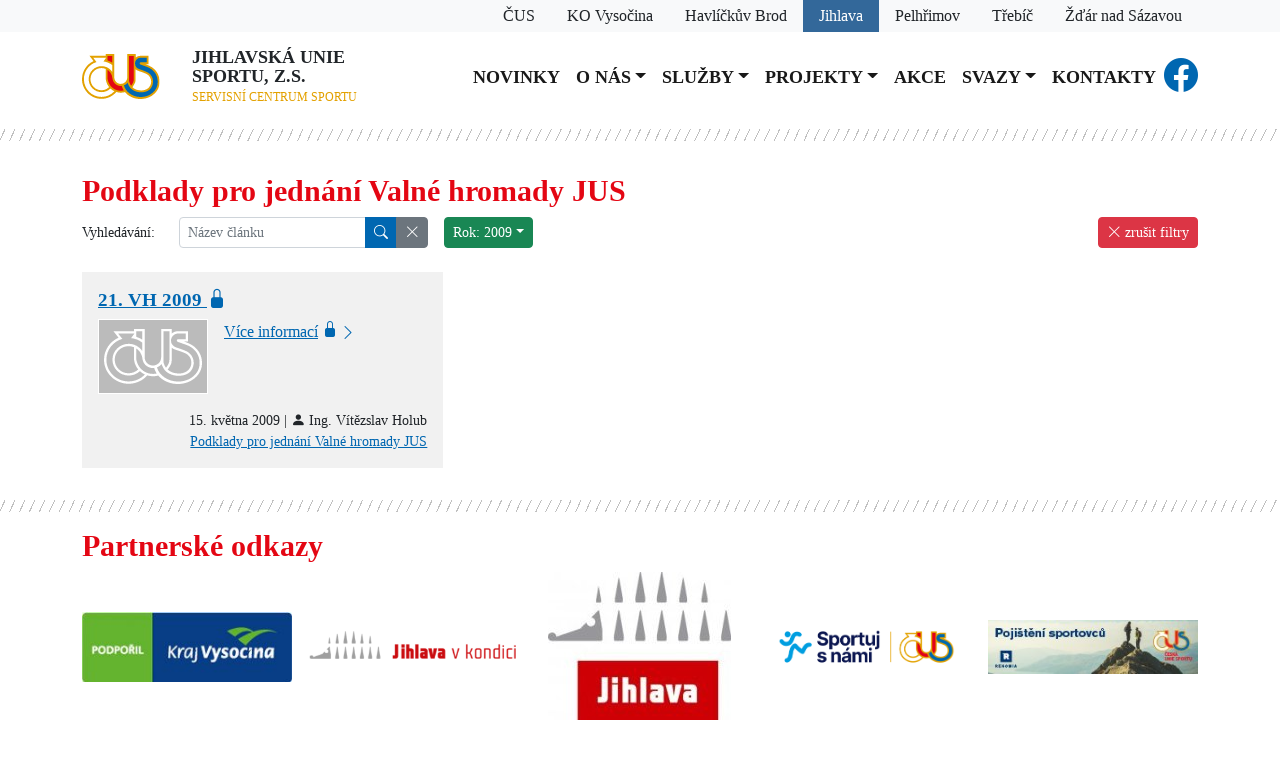

--- FILE ---
content_type: text/html; charset=utf-8
request_url: https://sportjihlava.cz/podklady-pro-jednani-valne-hromady-jus?Fsort_podle=publish-date-asc&Fsort_smer=1&Fpagination_pocet_polozek=48&Fyear=2009
body_size: 5181
content:
<!DOCTYPE HTML PUBLIC "-//W3C//DTD HTML 4.01//EN" "http://www.w3.org/TR/html4/strict.dtd">
<html>
	<head>
		<meta http-equiv="Content-Type" content="text/html; charset=utf-8">
		<meta name="viewport" content="width=device-width, initial-scale=1">
		<meta name="author" content="SEO kvalitně">
		<meta name="keywords" content="podklady,podklady pro,podklady pro jednání,podklady pro jednání valné,podklady pro jednání valné hromady,podklady pro jednání valné hromady jus,podklady pro jednání valné hromady jus jihlavská,podklady pro jednání valné hromady jus jihlavská unie,podklady pro jednání valné hromady jus jihlavská unie sportu,podklady pro jednání valné hromady jus jihlavská unie sportu sportjihlava.cz,pro" lang="cs">
		<meta name="robots" content="index, follow">

		<base href="/">

		<link rel="shortcut icon" href="webs/img/favicon.ico" type="image/x-icon">
		<link rel="icon" href="webs/img/favicon.ico" type="image/x-icon">

		<title>Podklady pro jednání Valné hromady JUS | Jihlavská unie sportu | sportjihlava.cz</title>


		<link type="text/css" rel="stylesheet" href="webs/css_js/css/main.css?version=1678081451">
		<link type="text/css" rel="stylesheet" href="ji/css_js/css/local.css?version=1678081451">
	</head>
	<body>		
		<header class="navbar sticky-top navbar-expand-xl bg-white flex-column mt-0 pt-0">
<div class="webs-link h-100 w-100 bg-light">
	<div class="container d-flex justify-content-end">
		<div>
			<a class="px-3 py-1" href="https://www.cuscz.cz">
				<span>ČUS</span>
			</a>
		</div>
		<div>
			<a class="px-3 py-1 ko" href="https://www.sportvysocina.cz">
				<span class="d-none d-lg-inline">KO Vysočina</span>
				<span class="d-lg-none">KO</span>
			</a>
		</div>
		<div>
			<a class="px-3 py-1 hb" href="https://hb.sportvysocina.cz">
				<span class="d-none d-lg-inline">Havlíčkův Brod</span>
				<span class="d-lg-none">HB</span>
			</a>
		</div>
		<div>
			<a class="px-3 py-1 ji active" href="https://www.sportjihlava.cz">
				<span class="d-none d-lg-inline">Jihlava</span>
				<span class="d-lg-none">JI</span>
			</a>
		</div>
		<div>
			<a class="px-3 py-1 pe" href="https://pelhrimov.sportvysocina.cz">
				<span class="d-none d-lg-inline">Pelhřimov</span>
				<span class="d-lg-none">PE</span>
			</a>
		</div>
		<div>
			<a class="px-3 py-1 tr" href="https://trebic.sportvysocina.cz">
				<span class="d-none d-lg-inline">Třebíč</span>
				<span class="d-lg-none">TR</span>
			</a>
		</div>
		<div>
			<a class="px-3 py-1 zr" href="https://zdar.sportvysocina.cz">
				<span class="d-none d-lg-inline">Žďár nad Sázavou</span>
				<span class="d-lg-none">ZR</span>
			</a>
		</div>
	</div>
</div>
			<div class="container d-flex align-items-center mt-3">
				<a class="navbar-brand" href="./">
					<img class="logo img-fluid me-3" src="webs/img/logo.svg">
				</a>	

				<div class="brand me-3">Jihlavská unie sportu, z.s.
				<br><span class="supplement">Servisní centrum sportu</span></div>

				<button class="navbar-toggler ms-auto" type="button" data-bs-toggle="collapse" data-bs-target="#navbarResponsive" aria-controls="navbarResponsive" aria-expanded="false" aria-label="Toggle navigation">
					<span class="navbar-toggler-icon"></span>
				</button>
				
				<div class="ms-4 navbar-collapse collapse justify-content-center" id="navbarResponsive">
					<ul class="navbar-nav menu-level-1">
						<li class="nav-item menu-id-258 first">
							<a href="/" class="nav-link">Novinky</a>
						</li>
						<li class="nav-item menu-id-menu-id-83 dropdown">
							<a href="" class="nav-link dropdown-toggle" role="button" data-bs-toggle="dropdown" aria-expanded="false">O nás</a>
					<ul class="dropdown-menu menu-level-2">
						<li class="nav-item menu-id-274 first">
							<a href="/o-nas" class="dropdown-item">O nás</a>
						</li>
						<li class="nav-item menu-id-265">
							<a href="/vybor-jihlavske-unie-sportu?Fyear=2009&amp;Fsort_podle=publish-date-asc&amp;Fsort_smer=1&amp;Fpagination_pocet_polozek=48" class="dropdown-item">Výbor Jihlavské unie sportu</a>
						</li>
						<li class="nav-item menu-id-260">
							<a href="/valne-hromady?Fyear=2009&amp;Fsort_podle=publish-date-asc&amp;Fsort_smer=1&amp;Fpagination_pocet_polozek=48" class="dropdown-item">Valné hromady</a>
						</li>
						<li class="nav-item menu-id-271 last">
							<a href="/informace-pro-tj-sk-zabezpecena-sekce?Fyear=2009&amp;Fsort_podle=publish-date-asc&amp;Fsort_smer=1&amp;Fpagination_pocet_polozek=48" class="dropdown-item">Informace pro TJ, SK - zabezpečená sekce</a>
						</li>
					</ul>
						</li>
						<li class="nav-item menu-id-menu-id-84 dropdown">
							<a href="" class="nav-link dropdown-toggle" role="button" data-bs-toggle="dropdown" aria-expanded="false">Služby</a>
					<ul class="dropdown-menu menu-level-2">
						<li class="nav-item menu-id-617 first">
							<a href="/dotace-nsa" class="dropdown-item">Ekonomika - dotace</a>
						</li>
						<li class="nav-item menu-id-menu-id-93">
							<a href="https://www.cuscz.cz/poradna-a-vzory.html" class="dropdown-item">Legislativa</a>
						</li>
						<li class="nav-item menu-id-menu-id-94">
							<a href="https://www.cuscz.cz/sluzby-servis/pojisteni.html" class="dropdown-item">Pojištění</a>
						</li>
						<li class="nav-item menu-id-menu-id-95">
							<a href="https://www.cuscz.cz/o-nas/zpravodaj-cus.html" class="dropdown-item">Zpravodaj ČUS</a>
						</li>
						<li class="nav-item menu-id-menu-id-96 last">
							<a href="https://iscus.cz/" class="dropdown-item">Informační systém ČUS</a>
						</li>
					</ul>
						</li>
						<li class="nav-item menu-id-menu-id-85 dropdown">
							<a href="" class="nav-link dropdown-toggle" role="button" data-bs-toggle="dropdown" aria-expanded="false">Projekty</a>
					<ul class="dropdown-menu menu-level-2">
						<li class="nav-item menu-id-261 first">
							<a href="/vsesportovni-kolegium?Fyear=2009&amp;Fsort_podle=publish-date-asc&amp;Fsort_smer=1&amp;Fpagination_pocet_polozek=48" class="dropdown-item">Všesportovní kolegium</a>
						</li>
						<li class="nav-item menu-id-menu-id-98">
							<a href="http://www.cus-sportujsnami.cz/" class="dropdown-item">ČUS sportuj s námi</a>
						</li>
						<li class="nav-item menu-id-268">
							<a href="/nejlepsi-sportovec?Fyear=2009&amp;Fsort_podle=publish-date-asc&amp;Fsort_smer=1&amp;Fpagination_pocet_polozek=48" class="dropdown-item">Nejlepší sportovec</a>
						</li>
						<li class="nav-item menu-id-menu-id-100 last">
							<a href="https://iscus.cz/kraje/vysocina/pasport/?sport=&amp;sportFieldType=&amp;objectType=&amp;name=&amp;surfaceType=&amp;region=D16&amp;city=&amp;owningClubName=&amp;owningClubIco=&amp;owningClubType=&amp;operatingClubName=&amp;operatingClubIco=&amp;operatingClubType=&amp;appbundle_functionary%5B_token%5D=i" class="dropdown-item">Databáze sportovišť</a>
						</li>
					</ul>
						</li>
						<li class="nav-item menu-id-473">
							<a href="/akce" class="nav-link">Akce</a>
						</li>
						<li class="nav-item menu-id-menu-id-87 dropdown">
							<a href="" class="nav-link dropdown-toggle" role="button" data-bs-toggle="dropdown" aria-expanded="false">Svazy</a>
					<ul class="dropdown-menu menu-level-2">
						<li class="nav-item menu-id-278 first">
							<a href="/okresni-fotbalovy-svaz-jihlava" class="dropdown-item">Okresní fotbalový svaz Jihlava</a>
						</li>
						<li class="nav-item menu-id-279">
							<a href="/okresni-svaz-ledniho-hokeje-jihlava" class="dropdown-item">Okresní svaz ledního hokeje Jihlava</a>
						</li>
						<li class="nav-item menu-id-280 last">
							<a href="/okresni-svaz-stolniho-tenisu-jihlava" class="dropdown-item">Okresní svaz stolního tenisu Jihlava</a>
						</li>
					</ul>
						</li>
						<li class="nav-item menu-id-276 last">
							<a href="/kontakty" class="nav-link">Kontakty</a>
						</li>
					</ul>
				</div>
				<div class="d-none d-xl-block">
					<div class="d-flex align-items-center">
						<a class="fb-icon" href="https://www.facebook.com/profile.php?id=100057473650460"><span class="bi bi-facebook"></span></a>
					</div>

					<!--<img class="logo logo-webpart img-fluid" src="ji/img/logo_jihlava.svg">-->
				</div>
			</div>
		</header>
		<div class="line"></div>
		<main>	
<div class="container">
	<h1>Podklady pro jednání Valné hromady JUS</h1>
	
</div>

<div class="container">

<div class="d-flex align-items-start mb-4">
	<div class="row gx-3 gy-1 flex-grow-1">
		
		
		<div class="col col-auto">
			<form method="get">
				<input type="hidden" name="Fsort_podle" value="publish-date-asc">
				<input type="hidden" name="Fsort_smer" value="1">
				<input type="hidden" name="Fpagination_pocet_polozek" value="48">
				<input type="hidden" name="Fyear" value="2009">
				<div class="row">
					<label class="col col-form-label col-form-label-sm">Vyhledávání:</label>
					<div class="col col-auto">
						<div class="input-group input-group-sm">
							<input class="form-control input-sm" type="search" name="Fsearch" value="" placeholder="Název článku">

							<button class="btn btn-sm btn-primary" type="submit"><i class="bi bi-search"></i></button>
							<a class="btn btn-secondary btn-sm" href="/podklady-pro-jednani-valne-hromady-jus?Fsort_podle=publish-date-asc&amp;Fsort_smer=1&amp;Fpagination_pocet_polozek=48&amp;Fyear=2009" role="button"><i class="bi bi-x-lg"></i></a>

						</div>
					</div>
				</div>
			</form>
		</div>
		<div class="col col-auto">
			<div class="btn-group">
				<button class="btn btn-sm btn-success dropdown-toggle" type="button" data-bs-toggle="dropdown" aria-expanded="false">Rok: 2009</button>
				<ul class="dropdown-menu">
					<!--<li n:if="$filtr->isSelectVyhledavani()" class="hledani"><input class="form-control input-sm" type="text" placeholder="Vyhledávání v seznamu"></li>-->
					<li>
						<a class="dropdown-item" href="/podklady-pro-jednani-valne-hromady-jus?Fsort_podle=publish-date-asc&amp;Fsort_smer=1&amp;Fpagination_pocet_polozek=48">všechny roky</a>
					</li>
					<li>
						<a class="dropdown-item" href="/podklady-pro-jednani-valne-hromady-jus?Fsort_podle=publish-date-asc&amp;Fsort_smer=1&amp;Fpagination_pocet_polozek=48&amp;Fyear=2025">2025</a>
					</li>
					<li>
						<a class="dropdown-item" href="/podklady-pro-jednani-valne-hromady-jus?Fsort_podle=publish-date-asc&amp;Fsort_smer=1&amp;Fpagination_pocet_polozek=48&amp;Fyear=2024">2024</a>
					</li>
					<li>
						<a class="dropdown-item" href="/podklady-pro-jednani-valne-hromady-jus?Fsort_podle=publish-date-asc&amp;Fsort_smer=1&amp;Fpagination_pocet_polozek=48&amp;Fyear=2023">2023</a>
					</li>
					<li>
						<a class="dropdown-item" href="/podklady-pro-jednani-valne-hromady-jus?Fsort_podle=publish-date-asc&amp;Fsort_smer=1&amp;Fpagination_pocet_polozek=48&amp;Fyear=2022">2022</a>
					</li>
					<li>
						<a class="dropdown-item" href="/podklady-pro-jednani-valne-hromady-jus?Fsort_podle=publish-date-asc&amp;Fsort_smer=1&amp;Fpagination_pocet_polozek=48&amp;Fyear=2021">2021</a>
					</li>
					<li>
						<a class="dropdown-item" href="/podklady-pro-jednani-valne-hromady-jus?Fsort_podle=publish-date-asc&amp;Fsort_smer=1&amp;Fpagination_pocet_polozek=48&amp;Fyear=2020">2020</a>
					</li>
					<li>
						<a class="dropdown-item" href="/podklady-pro-jednani-valne-hromady-jus?Fsort_podle=publish-date-asc&amp;Fsort_smer=1&amp;Fpagination_pocet_polozek=48&amp;Fyear=2019">2019</a>
					</li>
					<li>
						<a class="dropdown-item" href="/podklady-pro-jednani-valne-hromady-jus?Fsort_podle=publish-date-asc&amp;Fsort_smer=1&amp;Fpagination_pocet_polozek=48&amp;Fyear=2018">2018</a>
					</li>
					<li>
						<a class="dropdown-item" href="/podklady-pro-jednani-valne-hromady-jus?Fsort_podle=publish-date-asc&amp;Fsort_smer=1&amp;Fpagination_pocet_polozek=48&amp;Fyear=2017">2017</a>
					</li>
					<li>
						<a class="dropdown-item" href="/podklady-pro-jednani-valne-hromady-jus?Fsort_podle=publish-date-asc&amp;Fsort_smer=1&amp;Fpagination_pocet_polozek=48&amp;Fyear=2016">2016</a>
					</li>
					<li>
						<a class="dropdown-item" href="/podklady-pro-jednani-valne-hromady-jus?Fsort_podle=publish-date-asc&amp;Fsort_smer=1&amp;Fpagination_pocet_polozek=48&amp;Fyear=2015">2015</a>
					</li>
					<li>
						<a class="dropdown-item" href="/podklady-pro-jednani-valne-hromady-jus?Fsort_podle=publish-date-asc&amp;Fsort_smer=1&amp;Fpagination_pocet_polozek=48&amp;Fyear=2014">2014</a>
					</li>
					<li>
						<a class="dropdown-item" href="/podklady-pro-jednani-valne-hromady-jus?Fsort_podle=publish-date-asc&amp;Fsort_smer=1&amp;Fpagination_pocet_polozek=48&amp;Fyear=2013">2013</a>
					</li>
					<li>
						<a class="dropdown-item" href="/podklady-pro-jednani-valne-hromady-jus?Fsort_podle=publish-date-asc&amp;Fsort_smer=1&amp;Fpagination_pocet_polozek=48&amp;Fyear=2012">2012</a>
					</li>
					<li>
						<a class="dropdown-item" href="/podklady-pro-jednani-valne-hromady-jus?Fsort_podle=publish-date-asc&amp;Fsort_smer=1&amp;Fpagination_pocet_polozek=48&amp;Fyear=2011">2011</a>
					</li>
					<li>
						<a class="dropdown-item" href="/podklady-pro-jednani-valne-hromady-jus?Fsort_podle=publish-date-asc&amp;Fsort_smer=1&amp;Fpagination_pocet_polozek=48&amp;Fyear=2010">2010</a>
					</li>
					<li>
						<a class="dropdown-item" href="/podklady-pro-jednani-valne-hromady-jus?Fsort_podle=publish-date-asc&amp;Fsort_smer=1&amp;Fpagination_pocet_polozek=48&amp;Fyear=2009">2009</a>
					</li>
					<li>
						<a class="dropdown-item" href="/podklady-pro-jednani-valne-hromady-jus?Fsort_podle=publish-date-asc&amp;Fsort_smer=1&amp;Fpagination_pocet_polozek=48&amp;Fyear=2008">2008</a>
					</li>
					<li>
						<a class="dropdown-item" href="/podklady-pro-jednani-valne-hromady-jus?Fsort_podle=publish-date-asc&amp;Fsort_smer=1&amp;Fpagination_pocet_polozek=48&amp;Fyear=2007">2007</a>
					</li>
					<li>
						<a class="dropdown-item" href="/podklady-pro-jednani-valne-hromady-jus?Fsort_podle=publish-date-asc&amp;Fsort_smer=1&amp;Fpagination_pocet_polozek=48&amp;Fyear=2006">2006</a>
					</li>
					<li>
						<a class="dropdown-item" href="/podklady-pro-jednani-valne-hromady-jus?Fsort_podle=publish-date-asc&amp;Fsort_smer=1&amp;Fpagination_pocet_polozek=48&amp;Fyear=2005">2005</a>
					</li>
					<li>
						<a class="dropdown-item" href="/podklady-pro-jednani-valne-hromady-jus?Fsort_podle=publish-date-asc&amp;Fsort_smer=1&amp;Fpagination_pocet_polozek=48&amp;Fyear=2004">2004</a>
					</li>
					<li>
						<a class="dropdown-item" href="/podklady-pro-jednani-valne-hromady-jus?Fsort_podle=publish-date-asc&amp;Fsort_smer=1&amp;Fpagination_pocet_polozek=48&amp;Fyear=2003">2003</a>
					</li>
					<li>
						<a class="dropdown-item" href="/podklady-pro-jednani-valne-hromady-jus?Fsort_podle=publish-date-asc&amp;Fsort_smer=1&amp;Fpagination_pocet_polozek=48&amp;Fyear=2002">2002</a>
					</li>
				</ul>
			</div>
		</div>
	</div>

	<div>
		<a class="btn btn-danger btn-sm" href="/podklady-pro-jednani-valne-hromady-jus" role="button"><i class="bi bi-x-lg"></i> zrušit filtry</a>
	</div>
</div>
<div class="row g-3 row-cols-1 row-cols-lg-3 row-cols-md-2 mb-4">
<div class="col-md">
	<div class="article-preview m-0 p-3 w-100 h-100 d-inline-block">

		<h2>
				<a href="/21-vh-2009" class="local-link">
					21. VH 2009
					<span class="bi bi-lock-fill"></span>
				</a>

		</h2>

		<div class="d-flex">
			<div class="img">
				<div class="noimg-placeholder"></div>
			</div>
			<div class="ps-3 flex-grow-1">

				<a href="/21-vh-2009" class="icon-link">
					Více informací
					<span class="bi bi-lock-fill"></span>
					<span class="bi local-link"></span>
				</a>
			</div>
		</div>
		
		<p class="date text-end">
			15. května 2009
			 | 
			<span class="bi bi-person-fill"></span> Ing. Vítězslav Holub
		</p>
		
		<p class="category m-0 text-end">
				<a href="/podklady-pro-jednani-valne-hromady-jus?Fyear=2009&amp;Fsort_podle=publish-date-asc&amp;Fsort_smer=1&amp;Fpagination_pocet_polozek=48">Podklady pro jednání Valné hromady JUS</a>
				
		</p>

	</div>
</div></div>
</div>
			<div class="clearfix"></div>
		</main>
		
		<div class="line"></div>
		
		<div class="container">
			<h1>Partnerské odkazy</h1>
			<div class="row g-3 row-cols-1 row-cols-md-5 mb-4 align-items-center">
				<div class="col-md">
					<div class="partner m-0 text-center">
						<a href="http://www.kr-vysocina.cz/">
							<img class="img-fluid" src="soubory/o/s/obrji/1361264925_RPmar.jpg">
						</a>
					</div>
				</div>
				<div class="col-md">
					<div class="partner m-0 text-center">
						<a href="https://jihlavavkondici.cz/">
							<img class="img-fluid" src="soubory/o/s/obrji/1638951066_4xJav.png">
						</a>
					</div>
				</div>
				<div class="col-md">
					<div class="partner m-0 text-center">
						<a href="http://www.jihlava.cz/">
							<img class="img-fluid" src="soubory/n/s/obrji/1361264967_w7N2t--150-1-n.jpg">
						</a>
					</div>
				</div>
				<div class="col-md">
					<div class="partner m-0 text-center">
						<a href="https://www.cus-sportujsnami.cz/">
							<img class="img-fluid" src="soubory/n/s/dxo77cvs/1743417681-pohlU--150-1-n.png">
						</a>
					</div>
				</div>
				<div class="col-md">
					<div class="partner m-0 text-center">
						<a href="http://www.renomia.cz/renomia-pojisteni/">
							<img class="img-fluid" src="soubory/o/s/obrji/1497256053_JGX34.jpg">
						</a>
					</div>
				</div>
				<div class="col-md">
					<div class="partner m-0 text-center">
						<a href="http://www.vos-cus.cz/">
							<img class="img-fluid" src="soubory/n/s/obrji/1620367977_BYSos--150-1-n.png">
						</a>
					</div>
				</div>
				<div class="col-md">
					<div class="partner m-0 text-center">
						<a href="http://www.cuscz.cz/files/2055OTh.pdf">
							<img class="img-fluid" src="soubory/n/s/obrji/1493791361_ppwcp--150-1-n.png">
						</a>
					</div>
				</div>
			</div>
		</div>

		<div class="container">
			<h1>Partneři</h1>
			<div class="row g-3 row-cols-1 row-cols-md-5 mb-4 align-items-center">
				<div class="col-md">
					<div class="partner m-0 text-center">
						<a href="https://agenturasport.cz/">
							<img class="img-fluid" src="soubory/o/s/obrji/1608655375_L2oal.png">
						</a>
					</div>
				</div>
				<div class="col-md">
					<div class="partner m-0 text-center">
						<a href="http://www.jihlava.cz/">
							<img class="img-fluid" src="soubory/o/s/obrji/1653459456_aSWeb.gif">
						</a>
					</div>
				</div>
				<div class="col-md">
					<div class="partner m-0 text-center">
						<a href="http://www.kr-vysocina.cz/">
							<img class="img-fluid" src="soubory/o/s/obrji/1354041663_gx6ri.jpg">
						</a>
					</div>
				</div>
				<div class="col-md">
					<div class="partner m-0 text-center">
						<a href="https://www.jihlavske-listy.cz/">
							<img class="img-fluid" src="soubory/o/s/obrji/1393250133_CPlgo.jpg">
						</a>
					</div>
				</div>
				<div class="col-md">
					<div class="partner m-0 text-center">
						<a href="http://jihlavsky.denik.cz/">
							<img class="img-fluid" src="soubory/n/s/obrji/1385013576_Gi6oi--150-1-n.png">
						</a>
					</div>
				</div>
			</div>
		</div>
						
		<div class="denik-container py-4">
			<div class="container ">
				<div class="row g-3 row-cols-1 row-cols-md-2 align-items-center">
					<div class="col-md">
						<div class="denik d-flex">
							<div class="denik-logo">
								<a href="https://www.denik.cz"><img style="height: 215px" src="webs/img/denik.png"></a>
							</div>
							<div>
								<div class="title px-3 pt-3">
									<a href="https://jihlavsky.denik.cz/hokej_region/vyznamne-oceneni-do-hokejove-sine-slavy-byl-uveden-kouc-dukly-viktor-ujcik.html?utm_source=rss&amp;utm_medium=feed&amp;utm_campaign=jihlavsky.denik.cz&amp;utm_content=sport_region">Významné ocenění. Do hokejové Síně slávy byl uveden kouč Dukly Viktor Ujčík</a>
								</div>
								<div class="d-flex p-3">
									<div class="denik-img me-3">
										<img style="max-width: 200px; max-height: 110px" src="https://g.denik.cz/36/cb/viktor-ujcik-sin-slavy_denik-630.jpg">
									</div>
									<div class="text">
										<div class="pub-date">08.12.2025</div>
										<div>Druhé prosincové pondělí se Síň slávy českého hokeje rozrostla o další tři jména. Hned ve dvou případech se to dotklo výkladní skříně nejrychlejšího…</div>
									</div>
								</div>
							</div>
						</div>
					</div>
					<div class="col-md">
						<div class="denik d-flex">
							<div class="denik-logo">
								<a href="https://www.denik.cz"><img style="height: 215px" src="webs/img/denik.png"></a>
							</div>
							<div>
								<div class="title px-3 pt-3">
									<a href="https://jihlavsky.denik.cz/ostatni_region/dulezite-domaci-body-hazenkari-noveho-veseli-v-derby-zdolali-brno.html?utm_source=rss&amp;utm_medium=feed&amp;utm_campaign=jihlavsky.denik.cz&amp;utm_content=sport_region">Důležité domácí body. Házenkáři Nového Veselí v derby zdolali Brno</a>
								</div>
								<div class="d-flex p-3">
									<div class="denik-img me-3">
										<img style="max-width: 200px; max-height: 110px" src="https://g.denik.cz/41/b3/dulezite-domaci-body-hazenkari-noveho-veseli-v-derby-zdolali-brno_denik-630.jpg">
									</div>
									<div class="text">
										<div class="pub-date">08.12.2025</div>
										<div>V sobotním utkání 13. extraligového kola viděli diváci v ZDT Aréně bezmála sedmdesát branek. Házenkáři Nového Veselí porazili Královo Pole 37:32.</div>
									</div>
								</div>
							</div>
						</div>
					</div>
				</div>
			</div>
		</div>

		<footer>
			<div class="container d-flex">
				<a href="./">
					<img class="logo img-fluid me-3" src="webs/img/logo_white.svg">
				</a>	
				<div class="brand pe-3 border-end">Jihlavská unie sportu, z.s.
					<br><span class="supplement">Servisní centrum sportu</span></div>
				
				<div class="hidden-link ms-3">
					<div><span class="bi bi-geo-alt-fill"></span> Evžena Rošického 6, 586 01 Jihlava</div>
					<div><span class="bi bi-envelope-fill"></span> <a href="mailto:jus@sportjihlava.cz" >jus@sportjihlava.cz</a></div>
					<div><span class="bi bi-envelope-fill"></span> Datová schránka: 4asx4n3</div>
					<div><span class="bi bi-telephone-fill"></span> <a href="tel:+420724136213">724 136 213</a></div>
					<div><span class="bi bi-telephone-fill"></span> <a href="tel:+420567301938">567 301 938</a></div>	
					<div><span class="bi bi-telephone-fill"></span> <a href="tel:+420567309801">567 309 801</a></div>
				</div>
			</div>
		</footer>
		
		<script type="text/javascript" src="webs/css_js/node_modules/jquery/dist/jquery.min.js"></script>
		<script type="text/javascript" src="webs/css_js/node_modules/bootstrap/dist/js/bootstrap.bundle.min.js"></script>
		<script type="text/javascript" src="webs/css_js/node_modules/live-form-validation/live-form-validation.js"></script>
		<script type="text/javascript" src="webs/css_js/js/webess-forms.js"></script>
		<script type="text/javascript" src="webs/css_js/js/webess-flash-message.js"></script>
		<script type="text/javascript" src="webs/css_js/node_modules/lightbox2/dist/js/lightbox.min.js"></script>
		<script type="text/javascript">
		
			$(function() {
			});
		</script>
		<script>
			LiveForm.setOptions({

				// CSS class of control's parent where error/valid class should be added; or "false" to use control directly
				showMessageClassOnParent: false,

				// CSS class of control's parent where error/valid message should be added (fallback to direct parent if not found); or "false" to use control's direct parent
				messageParentClass: false,

				// CSS class for an invalid control
				controlErrorClass: 'is-invalid',

				// CSS class for a valid control
				controlValidClass: 'is-valid',

				// CSS class for an error message
				messageErrorClass: 'invalid-feedback',

				// control with this CSS class will show error/valid message even when control itself is hidden (useful for controls which are hidden and wrapped into special component)
				enableHiddenMessageClass: 'show-hidden-error',

				// control with this CSS class will have disabled live validation
				disableLiveValidationClass: 'no-live-validation',

				// control with this CSS class will not show valid message
				disableShowValidClass: 'no-show-valid',

				// tag that will hold the error/valid message
				messageTag: 'div',

				// message element id = control id + this postfix
				messageIdPostfix: '_message',

				// show this html before error message itself
				messageErrorPrefix: '<span class="bi bi-exclamation-circle-fill" aria-hidden="true"></i>&nbsp;',

				// show all errors when submitting form; or use "false" to show only first error
				showAllErrors: true,

				// show message when valid
				showValid: false,

				// delay in ms before validating on keyup/keydown; or use "false" to disable it
				wait: false,

				// vertical screen offset in px to scroll after focusing element with error (useful when using fixed navbar menu which may otherwise obscure the element in focus); or use "false" for default behavior
				focusScreenOffsetY: false

			});
		</script>
		<script type="text/javascript">
			lightbox.option({
				showImageNumberLabel: false,
				disableScrolling: true
			});
		</script>
	</body>
</html>


--- FILE ---
content_type: text/css
request_url: https://sportjihlava.cz/ji/css_js/css/local.css?version=1678081451
body_size: 352
content:
@charset "UTF-8";
/**
 * Toto je část webu sportvysocina.cz.
 * @author Lukáš Havlíček <havlicek@seokvalitne.cz>
 */
.fb-icon {
  font-size: 34px;
}

.am-banner {
  padding: 0.5rem;
  min-height: 100px;
}

.am-banner-jhl {
  background-image: linear-gradient(to bottom, #34B6E4, #33B3E1, #1081BA);
}

.am-banner-jahl {
  background-image: linear-gradient(to bottom, #005A84, #11506D);
}

.am-banner-pahl {
  background-image: linear-gradient(to bottom, #c41011, #671617);
}

.am-banner-ipl {
  background-image: linear-gradient(to bottom, #352633, #3f233b);
}

.am-banner-jabl {
  background-image: linear-gradient(to bottom, #820000, #A30C10);
}

.am-banner-pabl {
  background-image: linear-gradient(to bottom, #DED19C, #CFBD89);
}

.am-banner-jasl {
  background-image: linear-gradient(to bottom, #252B33, #36404F);
}

.am-banner .logo {
  display: block;
  max-height: 50px;
  width: auto;
  height: auto;
  margin-right: 1rem;
}

.am-banner-jahl .logo {
  max-height: 40px;
}

.am-banner-jasl .logo {
  max-height: 40px;
}

.am-banner .liga {
  color: #FFF;
  text-transform: uppercase;
  line-height: 0.95;
  font-size: 0.9rem;
}

.am-banner-pabl .liga {
  color: #43372A;
}

/*# sourceMappingURL=local.css.map */


--- FILE ---
content_type: image/svg+xml
request_url: https://sportjihlava.cz/webs/img/logo.svg
body_size: 4539
content:
<?xml version="1.0" encoding="UTF-8"?>
<svg id="Vrstva_1" data-name="Vrstva 1" xmlns="http://www.w3.org/2000/svg" viewBox="0 0 681.2 390.9">
  <defs>
    <style>
      .cls-1 {
        fill: #fff;
      }

      .cls-2 {
        fill: #e3a100;
      }

      .cls-3 {
        fill: #e30613;
      }

      .cls-4 {
        fill: #0067b1;
      }
    </style>
  </defs>
  <path class="cls-2" d="M681.14,241.95l.06-2.65c0-49.42-24.23-93.18-61.46-120.04-5.56-4.01-26.99-16.32-31.77-18.19-4.17-1.62-8.3-3.35-12.45-5.02-2.97-1.19-19.96-7.74-19.96-7.74h29.01V15.74s-70.29,0-70.4,0c-16.3,.08-31.54,6.34-43.07,16.18V0h-73.84V202.57c0,31.46-25.51,56.96-56.97,56.96s-56.96-25.5-56.96-56.96L283.3,0h-75.17s0,16.19,0,16.19H66.04l35.06,45.63C41.5,88.6,0,148.49,0,218.06c0,94.56,76.65,171.21,171.21,171.21,52.04,0,98.71-23.28,130.11-59.92,0,0,1.75,.57,2.28,.7,3.4,.89,6.78,1.85,10.2,2.66,3.89,.92,7.85,1.46,11.81,1.91,2.93,.34,5.87,.75,8.81,.87,3.59,.14,7.18,.29,10.78,.04,3.34-.24,6.71-.25,10.04-.61,3.57-.39,7.12-1,10.66-1.64,3.85-.69,7.37-1.61,11.11-2.77,0,0,.91,1.04,1.3,1.5,30.57,35.72,79.68,58.88,135.04,58.88,92.7,0,167.84-64.94,167.84-145.04,0-1.25-.02-2.5-.06-3.74,0-.05,0-.11,0-.16Zm-510.47,72.74c-53.2,0-96.33-43.13-96.33-96.33s43.13-96.36,96.33-96.36c13.14,0,25.72,2.63,37.14,7.4,0,0-.06,47.38,0,69.54,.02,6.87,.36,13.73,1.19,20.56,.72,5.87,1.84,11.65,3.36,17.37,1.29,4.87,2.7,9.7,4.58,14.37,1.94,4.82,4.04,9.58,6.49,14.15,2.53,4.71,5.18,9.36,8.43,13.65,2.03,2.67,4.12,5.53,6.25,8.13-17.38,17.04-41.18,27.54-67.44,27.54Zm436.62-75.13c-.04,17.02-5.83,32.69-15.52,45.17l-.12,.21c-.08,.1-.15,.2-.23,.29-2.97,3.71-6.32,7.1-9.82,10.34-7.64,7.07-16.53,12.01-26.43,15.12-3.43,1.08-6.86,2.18-10.35,3.02-5.14,1.23-10.37,1.95-15.65,2.26-1.27,.08-2.54,.26-3.81,.41-3.44,.39-6.87,.05-10.3-.16-5.74-.36-11.43-1.29-17.11-2.17-4.5-.7-9-1.47-13.41-2.57-3.87-.96-7.29-2.1-11.32-3.57-11.93-4.76-22.34-11.46-30.73-19.4,4.88-5.73,19.83-31.42,21-34.23,2.49-5.98,5.17-11.23,6.54-26.6,.59-27.62,.45-94.34,.45-94.34,7.19,6.26,16.49,10.23,25.77,13.75l1.21,.44s35.61,11.02,66.11,24.34l.14,.07c2.47,1.14,4.06,1.88,4.06,1.88,23.49,12.41,39.5,37.1,39.5,65.53v.2Z"/>
  <path class="cls-4" d="M594.47,122.73c41.71,22.01,70.17,66.02,70.17,116.46,0,1.97-.12,6.55-.12,6.55,0,70.56-66.68,127.76-148.33,127.76-71.18,0-134.02-43.41-148.09-101.31l.65-.22c6.25-2.49,12.12-5.11,17.42-9.36,2.7-2.16,5.03-4.67,7.5-7.06,1.61-1.55,5.66-6.25,6.41-7.02,.27,.56,3.9,10.53,5.92,15.21,2.39,5.55,8.21,16.07,8.21,16.07,15.74,30.34,57.53,52.68,103.46,52.68,61.39,0,98.28-30.06,105.44-82.25,.05-.34,.28-11.06,.28-11.06,0-34.77-19.35-64.96-48.14-80.09-32.25-15.28-75.1-28.47-75.1-28.47-20.1-6.79-34.57-25.55-34.57-47.94,0-28.09,22.77-50.81,50.86-50.81h51.3l-.07,40.45h-51.69c-5.22,0-9.66,4.34-9.66,9.56,0,3.31,1.7,6.21,4.26,7.91,0,0,1.65,1.09,2.48,1.4,5.67,2.17,61.71,22.2,63.98,23.17,3.23,1.38,6.49,2.72,9.63,4.29,2.58,1.29,7.77,4.07,7.77,4.07Z"/>
  <path class="cls-1" d="M249.6,299.6c-20.3,19.61-47.73,31.48-78.18,31.48-62.31,0-112.82-50.51-112.82-112.82s50.51-112.84,112.82-112.84c39.95,0,75.05,20.76,95.09,52.08l-.02-60.63v-.04c-21.98-17.33-48.75-28.81-78.03-32.11v-.03s22.92-32.32,22.92-32.32H98.22s28.94,37.68,28.94,37.68h0C63.13,88.92,16.48,148.1,16.48,218.23c0,85.32,69.17,154.49,154.49,154.49,44.77,0,85.15-19,113.36-49.43-.52-.31-.79-.4-1.2-.63-.91-.5-1.82-1-2.75-1.46-7.12-3.5-13.81-7.72-20.06-12.59-3.21-2.5-6.23-5.24-9.34-7.87-.42-.35-.84-.69-1.36-1.12h-.02Z"/>
  <g>
    <path class="cls-3" d="M224.4,138.09s-.57,74.58,.09,78.99c.82,5.45,2.15,9.79,3.44,14.58,1.05,3.94,2.23,7.84,3.8,11.61,3.07,7.39,6.5,14.6,10.79,21.36,2.52,3.97,5,7.99,8.17,11.51,1.39,1.54,2.7,3.15,4.12,4.66,2.19,2.32,4.39,4.64,6.68,6.86,2.64,2.55,5.5,4.85,8.41,7.11,3.48,2.7,7.08,5.21,10.84,7.46,5.97,3.56,12.13,6.8,18.71,9.13,3.54,1.25,7.07,2.58,10.7,3.5,4.33,1.1,8.7,2.02,13.13,2.71,5.79,.9,11.59,1.31,17.43,1.38,6.64,.07,13.24-.65,19.8-1.61,2.35-.34,3.81-.53,6.08-1.16-.12-.18-.27-.44-.38-.62-10.31-16.19-14.58-29.82-16.79-38.56,0,0-4.65,.48-6.16,.54-4.81,.19-9.58-.37-14.34-.97-1.5-.19-3-.51-4.47-.87-4.19-1.03-8.32-2.25-12.3-3.93-4.72-1.99-9.22-4.42-13.47-7.27-3.58-2.41-6.81-5.27-9.88-8.31-1.47-1.46-3.02-2.87-4.32-4.47-1.66-2.04-3.16-4.22-4.65-6.4-3.68-5.37-6.52-11.17-8.61-17.34-2.6-7.67-4-14.86-5.06-22.79,0,0-4.26-41.84-41.71-67.08l-.05-.04Z"/>
    <path class="cls-3" d="M454.67,16.36s-.02,134.42,0,199.61c0,4.83-.35,9.26-1.16,14.82-3.05,22.38-23.61,45.61-22.48,44.47,0,0-3.88-5.59-5.22-7.85-1.18-1.99-2.19-4.08-3.31-6.11-2.17-3.94-7.02-17.66-7.71-20.29-.8-3.04-1.67-4.19-1.66-9.27,.02-10.96-.01-215.39-.01-215.39h41.55Z"/>
    <path class="cls-3" d="M224.13,55.45c15.12,4.94,29.42,11.92,42.36,20.63V16.36s-42.36,0-42.36,0V55.35"/>
  </g>
</svg>

--- FILE ---
content_type: image/svg+xml
request_url: https://sportjihlava.cz/webs/img/logo_white.svg
body_size: 3952
content:
<?xml version="1.0" encoding="utf-8"?>
<!-- Generator: Adobe Illustrator 27.0.1, SVG Export Plug-In . SVG Version: 6.00 Build 0)  -->
<svg version="1.1" id="Vrstva_1" xmlns="http://www.w3.org/2000/svg" xmlns:xlink="http://www.w3.org/1999/xlink" x="0px" y="0px"
	 viewBox="0 0 681.2 390.9" style="enable-background:new 0 0 681.2 390.9;" xml:space="preserve">
<style type="text/css">
	.st0{fill:#FFFFFF;}
</style>
<path d="M620.2,119.5"/>
<path class="st0" d="M681.1,242l0.1-2.6c0-49.4-24.2-93.2-61.5-120c-5.6-4-27-16.3-31.8-18.2c-4.2-1.6-8.3-3.3-12.5-5
	c-3-1.2-20-7.7-20-7.7h29V15.7c0,0-70.3,0-70.4,0c-16.3,0.1-31.5,6.3-43.1,16.2V0h-73.8v202.6c0,31.5-25.5,57-57,57s-57-25.5-57-57
	l0-202.6h-75.2v16.2H66l35.1,45.6C41.5,88.6,0,148.5,0,218.1c0,94.6,76.7,171.2,171.2,171.2c52,0,98.7-23.3,130.1-59.9
	c0,0,1.8,0.6,2.3,0.7c3.4,0.9,6.8,1.9,10.2,2.7c3.9,0.9,7.9,1.5,11.8,1.9c2.9,0.3,5.9,0.8,8.8,0.9c3.6,0.1,7.2,0.3,10.8,0
	c3.3-0.2,6.7-0.2,10-0.6c3.6-0.4,7.1-1,10.7-1.6c3.9-0.7,7.4-1.6,11.1-2.8c0,0,0.9,1,1.3,1.5c30.6,35.7,79.7,58.9,135,58.9
	c92.7,0,167.8-64.9,167.8-145c0-1.2,0-2.5-0.1-3.7C681.1,242.1,681.1,242,681.1,242z M170.7,314.7c-53.2,0-96.3-43.1-96.3-96.3
	c0-53.2,43.1-96.4,96.3-96.4c13.1,0,25.7,2.6,37.1,7.4c0,0-0.1,47.4,0,69.5c0,6.9,0.4,13.7,1.2,20.6c0.7,5.9,1.8,11.6,3.4,17.4
	c1.3,4.9,2.7,9.7,4.6,14.4c1.9,4.8,4,9.6,6.5,14.1c2.5,4.7,5.2,9.4,8.4,13.6c2,2.7,4.1,5.5,6.2,8.1
	C220.7,304.2,196.9,314.7,170.7,314.7z M607.3,239.6c0,17-5.8,32.7-15.5,45.2l-0.1,0.2c-0.1,0.1-0.2,0.2-0.2,0.3
	c-3,3.7-6.3,7.1-9.8,10.3c-7.6,7.1-16.5,12-26.4,15.1c-3.4,1.1-6.9,2.2-10.3,3c-5.1,1.2-10.4,2-15.7,2.3c-1.3,0.1-2.5,0.3-3.8,0.4
	c-3.4,0.4-6.9,0-10.3-0.2c-5.7-0.4-11.4-1.3-17.1-2.2c-4.5-0.7-9-1.5-13.4-2.6c-3.9-1-7.3-2.1-11.3-3.6
	c-11.9-4.8-22.3-11.5-30.7-19.4c4.9-5.7,19.8-31.4,21-34.2c2.5-6,5.2-11.2,6.5-26.6c0.6-27.6,0.5-94.3,0.5-94.3
	c7.2,6.3,16.5,10.2,25.8,13.8l1.2,0.4c0,0,35.6,11,66.1,24.3l0.1,0.1c2.5,1.1,4.1,1.9,4.1,1.9c23.5,12.4,39.5,37.1,39.5,65.5
	C607.3,239.4,607.3,239.5,607.3,239.6z M594.5,122.7c41.7,22,70.2,66,70.2,116.5c0,2-0.1,6.6-0.1,6.6c0,70.6-66.7,127.8-148.3,127.8
	c-71.2,0-134-43.4-148.1-101.3l0.6-0.2c6.2-2.5,12.1-5.1,17.4-9.4c2.7-2.2,5-4.7,7.5-7.1c1.6-1.6,5.7-6.2,6.4-7
	c0.3,0.6,3.9,10.5,5.9,15.2c2.4,5.5,8.2,16.1,8.2,16.1c15.7,30.3,57.5,52.7,103.5,52.7c61.4,0,98.3-30.1,105.4-82.2
	c0-0.3,0.3-11.1,0.3-11.1c0-34.8-19.3-65-48.1-80.1c-32.2-15.3-75.1-28.5-75.1-28.5c-20.1-6.8-34.6-25.6-34.6-47.9
	c0-28.1,22.8-50.8,50.9-50.8c0.3,0,51.3,0,51.3,0l-0.1,40.5H516c-5.2,0-9.7,4.3-9.7,9.6c0,3.3,1.7,6.2,4.3,7.9c0,0,1.6,1.1,2.5,1.4
	c5.7,2.2,61.7,22.2,64,23.2c3.2,1.4,6.5,2.7,9.6,4.3C589.3,119.9,594.5,122.7,594.5,122.7z M249.6,299.6c0.5,0.4,0.9,0.8,1.4,1.1
	c3.1,2.6,6.1,5.4,9.3,7.9c6.2,4.9,12.9,9.1,20.1,12.6c0.9,0.5,1.8,1,2.8,1.5c0.4,0.2,0.7,0.3,1.2,0.6
	c-28.2,30.4-68.6,49.4-113.4,49.4c-85.3,0-154.5-69.2-154.5-154.5c0-70.1,46.7-129.3,110.7-148.2h0L98.2,32.4h113.2l-22.9,32.3v0
	c29.3,3.3,56.1,14.8,78,32.1v0l0,60.6c-20.1-31.3-55.1-52.1-95.1-52.1c-62.3,0-112.8,50.5-112.8,112.8
	c0,62.3,50.5,112.8,112.8,112.8C201.9,331.1,229.3,319.2,249.6,299.6L249.6,299.6z M224.4,138.1c37.4,25.2,41.7,67.1,41.7,67.1
	c1.1,7.9,2.5,15.1,5.1,22.8c2.1,6.2,4.9,12,8.6,17.3c1.5,2.2,3,4.4,4.6,6.4c1.3,1.6,2.9,3,4.3,4.5c3.1,3,6.3,5.9,9.9,8.3
	c4.2,2.9,8.7,5.3,13.5,7.3c4,1.7,8.1,2.9,12.3,3.9c1.5,0.4,3,0.7,4.5,0.9c4.8,0.6,9.5,1.1,14.3,1c1.5-0.1,6.2-0.5,6.2-0.5
	c2.2,8.8,6.5,22.4,16.8,38.6c0.1,0.2,0.3,0.4,0.4,0.6c-2.3,0.6-3.7,0.8-6.1,1.2c-6.6,1-13.2,1.7-19.8,1.6
	c-5.8-0.1-11.6-0.5-17.4-1.4c-4.4-0.7-8.8-1.6-13.1-2.7c-3.6-0.9-7.2-2.2-10.7-3.5c-6.6-2.3-12.7-5.6-18.7-9.1
	c-3.8-2.2-7.4-4.8-10.8-7.5c-2.9-2.3-5.8-4.6-8.4-7.1c-2.3-2.2-4.5-4.5-6.7-6.9c-1.4-1.5-2.7-3.1-4.1-4.7c-3.2-3.5-5.6-7.5-8.2-11.5
	c-4.3-6.8-7.7-14-10.8-21.4c-1.6-3.8-2.7-7.7-3.8-11.6c-1.3-4.8-2.6-9.1-3.4-14.6C223.8,212.7,224.4,138.1,224.4,138.1L224.4,138.1z
	 M454.7,16.4c0,0,0,134.4,0,199.6c0,4.8-0.4,9.3-1.2,14.8c-3,22.4-23.6,45.6-22.5,44.5c0,0-3.9-5.6-5.2-7.9c-1.2-2-2.2-4.1-3.3-6.1
	c-2.2-3.9-7-17.7-7.7-20.3c-0.8-3-1.7-4.2-1.7-9.3c0-11,0-215.4,0-215.4L454.7,16.4L454.7,16.4z M224.1,55.3v-39h42.4v59.7
	c-12.9-8.7-27.2-15.7-42.4-20.6"/>
</svg>


--- FILE ---
content_type: text/javascript
request_url: https://sportjihlava.cz/webs/css_js/js/webess-flash-message.js
body_size: 627
content:
/**
 * Toto je část editačního systému WebESS.
 * @author Lukáš Havlíček <havlicek@seokvalitne.cz>
 */

function flashMessageModal(zprava, zpusob, status = 'ok', id) {
	
	let icon;
	let colorClassSuffix;

	if (status === 'ok') {
		
		icon = 'bi-check-circle-fill';
		colorClassSuffix = 'success';
		
	} else if (status === 'ko') {
		
		icon = 'bi-x-circle-fill';
		colorClassSuffix = 'danger';
		
	} else if (status === 'warn') {
		
		icon = 'bi-exclamation-circle-fill';
		colorClassSuffix = 'warning';
		
	} else if (status === 'info') {
		
		icon = 'bi-info-circle-fill';
		colorClassSuffix = 'primary';
	}
	
	if (zpusob === 'text') {
		
		var colorClass = 'alert-'+colorClassSuffix;
		var htmlCode = `
			<div class="alert `+colorClass+` alert-dismissible d-flex align-items-center fade show" role="alert">
				<span class="flex-shrink-0 me-2 bi `+icon+`"></span>
				<div>`+zprava+`</div>
				<button type="button" class="btn-close" data-bs-dismiss="alert" aria-label="Zavřít"></button>
			</div>
		`;

		$('#'+id).prepend(htmlCode);

	} else if (zpusob === 'alert') {
		
		var colorClass = 'text-'+colorClassSuffix;
		var htmlCode = `
			<div class="modal fade" id="flashMessageModal" tabindex="-1" aria-labelledby="exampleModalLabel" aria-hidden="true">
				<div class="modal-dialog">
					<div class="modal-content">
						<div class="modal-header">
							<h5 class="modal-title `+colorClass+`"><span class="bi `+icon+`"></span></h5>
							<button type="button" class="btn-close" data-bs-dismiss="modal" aria-label="Zavřít"></button>
						</div>
						<div class="modal-body">`+zprava+`</div>
						<div class="modal-footer">
							<button type="button" class="btn btn-primary" data-bs-dismiss="modal">OK</button>
						</div>
					</div>
				</div>
			</div>
		`;

		$('body').append(htmlCode);
		let modalEl = document.getElementById('flashMessageModal');
		let modal = new bootstrap.Modal(modalEl);
		modal.show();
		modalEl.addEventListener('hidden.bs.modal', function (event) {
			modal.dispose();
			modalEl.remove();
		});
	}
}

--- FILE ---
content_type: text/javascript
request_url: https://sportjihlava.cz/webs/css_js/js/webess-forms.js
body_size: 418
content:
/* 
 * Toto je část editačního systému WebESS.
 * @author Lukáš Havlíček <havlicek@seokvalitne.cz>
 */

var WebESSForms = {};
WebESSForms.addressCountryControlValidation = function(elem, value, regexType) {

	var inputElem = $('#'+elem.id);
	var pattern = (typeof inputElem.data('country-control') !== 'undefined')
		? $('#'+inputElem.closest('form').attr('id')).find('[name='+inputElem.data('country-control')+']').children('option:selected').data(regexType)
		: inputElem.data('country-default-regex');

	return Nette.validators.pattern(elem, pattern, value, null, false);
};

$(function() {
	
	Nette.validators.WebESSFormulareInputyAddress_validateAddress = function (elem, arg, value) {

		return WebESSForms.addressCountryControlValidation(elem, value, 'address-regex');
	};
	
	Nette.validators.WebESSFormulareInputyAddressStreet_validateAddressStreet = function (elem, arg, value) {

		return WebESSForms.addressCountryControlValidation(elem, value, 'address-street-regex');
	};
	
	Nette.validators.WebESSFormulareInputyAddressNumber_validateAddressNumber = function (elem, arg, value) {

		return WebESSForms.addressCountryControlValidation(elem, value, 'address-number-regex');
	};

	Nette.validators.WebESSFormulareInputyPostalCode_validatePostalCode = function (elem, arg, value) {

		return WebESSForms.addressCountryControlValidation(elem, value, 'postal-code-regex');
	};

	Nette.validators.WebESSFormulareInputyPhone_validatePhone = function (elem, arg, value) {

		var selectedOptionElem = $('#'+elem.id+'-predvolba').children('option:selected');
		var pattern = selectedOptionElem.data('regex');

		return Nette.validators.pattern(elem, pattern, value, null, false);
	};
	
	//ATS verify
	$("form").submit(function() {
		$(this).find("input[name=ats_surname]").val($(this).find("input[name=ats_overeni]").val());
	});
});
